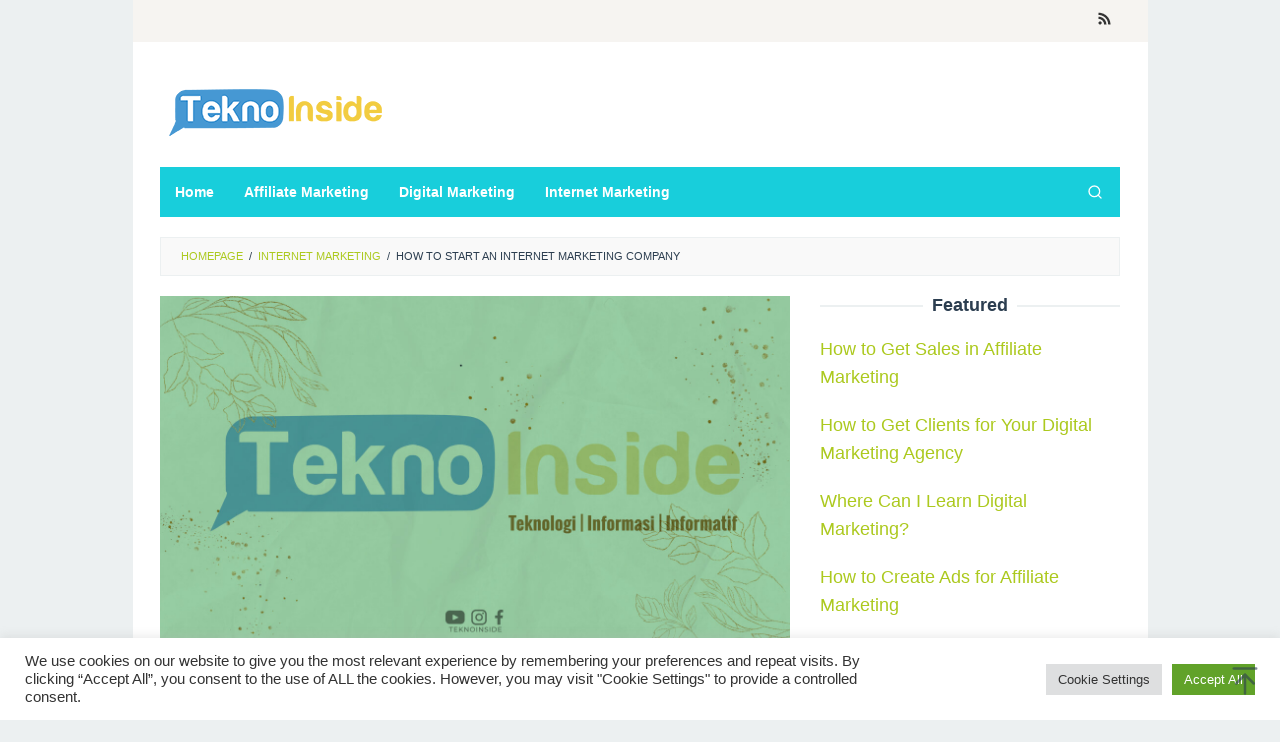

--- FILE ---
content_type: text/html; charset=UTF-8
request_url: https://en.teknoinside.com/how-to-start-an-internet-marketing-company/
body_size: 18483
content:
<!DOCTYPE html>
<html lang="en-US" prefix="og: https://ogp.me/ns#">
<head itemscope="itemscope" itemtype="https://schema.org/WebSite">
<meta charset="UTF-8">
<script async src="https://pagead2.googlesyndication.com/pagead/js/adsbygoogle.js?client=ca-pub-8831360824095120"
     crossorigin="anonymous"></script>
<meta name="viewport" content="width=device-width, initial-scale=1">
<link rel="profile" href="https://gmpg.org/xfn/11">


<!-- Search Engine Optimization by Rank Math - https://rankmath.com/ -->
<title>How to Start an Internet Marketing Company - En.teknoinside.com</title>
<meta name="description" content="Starting an internet marketing company can be an exciting venture that allows you to leverage your expertise in digital marketing to help businesses grow and"/>
<meta name="robots" content="index, follow, max-snippet:-1, max-video-preview:-1, max-image-preview:large"/>
<link rel="canonical" href="https://en.teknoinside.com/how-to-start-an-internet-marketing-company/" />
<meta property="og:locale" content="en_US" />
<meta property="og:type" content="article" />
<meta property="og:title" content="How to Start an Internet Marketing Company - En.teknoinside.com" />
<meta property="og:description" content="Starting an internet marketing company can be an exciting venture that allows you to leverage your expertise in digital marketing to help businesses grow and" />
<meta property="og:url" content="https://en.teknoinside.com/how-to-start-an-internet-marketing-company/" />
<meta property="og:site_name" content="En.teknoinside.com" />
<meta property="article:section" content="Internet Marketing" />
<meta property="og:image" content="https://en.teknoinside.com/wp-content/uploads/2023/06/Tekno-Inside.jpg" />
<meta property="og:image:secure_url" content="https://en.teknoinside.com/wp-content/uploads/2023/06/Tekno-Inside.jpg" />
<meta property="og:image:width" content="1280" />
<meta property="og:image:height" content="720" />
<meta property="og:image:alt" content="How to Start an Internet Marketing Company" />
<meta property="og:image:type" content="image/jpeg" />
<meta property="article:published_time" content="2023-06-06T23:31:00-04:00" />
<meta name="twitter:card" content="summary_large_image" />
<meta name="twitter:title" content="How to Start an Internet Marketing Company - En.teknoinside.com" />
<meta name="twitter:description" content="Starting an internet marketing company can be an exciting venture that allows you to leverage your expertise in digital marketing to help businesses grow and" />
<meta name="twitter:image" content="https://en.teknoinside.com/wp-content/uploads/2023/06/Tekno-Inside.jpg" />
<meta name="twitter:label1" content="Written by" />
<meta name="twitter:data1" content="Int Hoshino" />
<meta name="twitter:label2" content="Time to read" />
<meta name="twitter:data2" content="3 minutes" />
<script type="application/ld+json" class="rank-math-schema">{"@context":"https://schema.org","@graph":[{"@type":["Person","Organization"],"@id":"https://en.teknoinside.com/#person","name":"Admin Rei"},{"@type":"WebSite","@id":"https://en.teknoinside.com/#website","url":"https://en.teknoinside.com","name":"Admin Rei","publisher":{"@id":"https://en.teknoinside.com/#person"},"inLanguage":"en-US"},{"@type":"ImageObject","@id":"https://en.teknoinside.com/wp-content/uploads/2023/06/Tekno-Inside.jpg","url":"https://en.teknoinside.com/wp-content/uploads/2023/06/Tekno-Inside.jpg","width":"1280","height":"720","inLanguage":"en-US"},{"@type":"BreadcrumbList","@id":"https://en.teknoinside.com/how-to-start-an-internet-marketing-company/#breadcrumb","itemListElement":[{"@type":"ListItem","position":"1","item":{"@id":"https://en.teknoinside.com","name":"Home"}},{"@type":"ListItem","position":"2","item":{"@id":"https://en.teknoinside.com/how-to-start-an-internet-marketing-company/","name":"How to Start an Internet Marketing Company"}}]},{"@type":"WebPage","@id":"https://en.teknoinside.com/how-to-start-an-internet-marketing-company/#webpage","url":"https://en.teknoinside.com/how-to-start-an-internet-marketing-company/","name":"How to Start an Internet Marketing Company - En.teknoinside.com","datePublished":"2023-06-06T23:31:00-04:00","dateModified":"2023-06-06T23:31:00-04:00","isPartOf":{"@id":"https://en.teknoinside.com/#website"},"primaryImageOfPage":{"@id":"https://en.teknoinside.com/wp-content/uploads/2023/06/Tekno-Inside.jpg"},"inLanguage":"en-US","breadcrumb":{"@id":"https://en.teknoinside.com/how-to-start-an-internet-marketing-company/#breadcrumb"}},{"@type":"Person","@id":"https://en.teknoinside.com/author/int-hoshino/","name":"Int Hoshino","url":"https://en.teknoinside.com/author/int-hoshino/","image":{"@type":"ImageObject","@id":"https://secure.gravatar.com/avatar/9147a57649209b6e6e38ca5aa4caef30?s=96&amp;d=mm&amp;r=g","url":"https://secure.gravatar.com/avatar/9147a57649209b6e6e38ca5aa4caef30?s=96&amp;d=mm&amp;r=g","caption":"Int Hoshino","inLanguage":"en-US"}},{"@type":"BlogPosting","headline":"How to Start an Internet Marketing Company - En.teknoinside.com","datePublished":"2023-06-06T23:31:00-04:00","dateModified":"2023-06-06T23:31:00-04:00","author":{"@id":"https://en.teknoinside.com/author/int-hoshino/","name":"Int Hoshino"},"publisher":{"@id":"https://en.teknoinside.com/#person"},"description":"Starting an internet marketing company can be an exciting venture that allows you to leverage your expertise in digital marketing to help businesses grow and","name":"How to Start an Internet Marketing Company - En.teknoinside.com","@id":"https://en.teknoinside.com/how-to-start-an-internet-marketing-company/#richSnippet","isPartOf":{"@id":"https://en.teknoinside.com/how-to-start-an-internet-marketing-company/#webpage"},"image":{"@id":"https://en.teknoinside.com/wp-content/uploads/2023/06/Tekno-Inside.jpg"},"inLanguage":"en-US","mainEntityOfPage":{"@id":"https://en.teknoinside.com/how-to-start-an-internet-marketing-company/#webpage"}}]}</script>
<!-- /Rank Math WordPress SEO plugin -->


<link rel="alternate" type="application/rss+xml" title="En.teknoinside.com &raquo; Feed" href="https://en.teknoinside.com/feed/" />
<style type="text/css">
img.wp-smiley,
img.emoji {
	display: inline !important;
	border: none !important;
	box-shadow: none !important;
	height: 1em !important;
	width: 1em !important;
	margin: 0 0.07em !important;
	vertical-align: -0.1em !important;
	background: none !important;
	padding: 0 !important;
}
</style>
	<link rel='stylesheet' id='wp-block-library-css' href='https://en.teknoinside.com/wp-includes/css/dist/block-library/style.min.css?ver=6.2.8' type='text/css' media='all' />
<style id='rank-math-toc-block-style-inline-css' type='text/css'>
.wp-block-rank-math-toc-block nav ol{counter-reset:item}.wp-block-rank-math-toc-block nav ol li{display:block}.wp-block-rank-math-toc-block nav ol li:before{content:counters(item, ".") ". ";counter-increment:item}

</style>
<link rel='stylesheet' id='classic-theme-styles-css' href='https://en.teknoinside.com/wp-includes/css/classic-themes.min.css?ver=6.2.8' type='text/css' media='all' />
<style id='global-styles-inline-css' type='text/css'>
body{--wp--preset--color--black: #000000;--wp--preset--color--cyan-bluish-gray: #abb8c3;--wp--preset--color--white: #ffffff;--wp--preset--color--pale-pink: #f78da7;--wp--preset--color--vivid-red: #cf2e2e;--wp--preset--color--luminous-vivid-orange: #ff6900;--wp--preset--color--luminous-vivid-amber: #fcb900;--wp--preset--color--light-green-cyan: #7bdcb5;--wp--preset--color--vivid-green-cyan: #00d084;--wp--preset--color--pale-cyan-blue: #8ed1fc;--wp--preset--color--vivid-cyan-blue: #0693e3;--wp--preset--color--vivid-purple: #9b51e0;--wp--preset--gradient--vivid-cyan-blue-to-vivid-purple: linear-gradient(135deg,rgba(6,147,227,1) 0%,rgb(155,81,224) 100%);--wp--preset--gradient--light-green-cyan-to-vivid-green-cyan: linear-gradient(135deg,rgb(122,220,180) 0%,rgb(0,208,130) 100%);--wp--preset--gradient--luminous-vivid-amber-to-luminous-vivid-orange: linear-gradient(135deg,rgba(252,185,0,1) 0%,rgba(255,105,0,1) 100%);--wp--preset--gradient--luminous-vivid-orange-to-vivid-red: linear-gradient(135deg,rgba(255,105,0,1) 0%,rgb(207,46,46) 100%);--wp--preset--gradient--very-light-gray-to-cyan-bluish-gray: linear-gradient(135deg,rgb(238,238,238) 0%,rgb(169,184,195) 100%);--wp--preset--gradient--cool-to-warm-spectrum: linear-gradient(135deg,rgb(74,234,220) 0%,rgb(151,120,209) 20%,rgb(207,42,186) 40%,rgb(238,44,130) 60%,rgb(251,105,98) 80%,rgb(254,248,76) 100%);--wp--preset--gradient--blush-light-purple: linear-gradient(135deg,rgb(255,206,236) 0%,rgb(152,150,240) 100%);--wp--preset--gradient--blush-bordeaux: linear-gradient(135deg,rgb(254,205,165) 0%,rgb(254,45,45) 50%,rgb(107,0,62) 100%);--wp--preset--gradient--luminous-dusk: linear-gradient(135deg,rgb(255,203,112) 0%,rgb(199,81,192) 50%,rgb(65,88,208) 100%);--wp--preset--gradient--pale-ocean: linear-gradient(135deg,rgb(255,245,203) 0%,rgb(182,227,212) 50%,rgb(51,167,181) 100%);--wp--preset--gradient--electric-grass: linear-gradient(135deg,rgb(202,248,128) 0%,rgb(113,206,126) 100%);--wp--preset--gradient--midnight: linear-gradient(135deg,rgb(2,3,129) 0%,rgb(40,116,252) 100%);--wp--preset--duotone--dark-grayscale: url('#wp-duotone-dark-grayscale');--wp--preset--duotone--grayscale: url('#wp-duotone-grayscale');--wp--preset--duotone--purple-yellow: url('#wp-duotone-purple-yellow');--wp--preset--duotone--blue-red: url('#wp-duotone-blue-red');--wp--preset--duotone--midnight: url('#wp-duotone-midnight');--wp--preset--duotone--magenta-yellow: url('#wp-duotone-magenta-yellow');--wp--preset--duotone--purple-green: url('#wp-duotone-purple-green');--wp--preset--duotone--blue-orange: url('#wp-duotone-blue-orange');--wp--preset--font-size--small: 13px;--wp--preset--font-size--medium: 20px;--wp--preset--font-size--large: 36px;--wp--preset--font-size--x-large: 42px;--wp--preset--spacing--20: 0.44rem;--wp--preset--spacing--30: 0.67rem;--wp--preset--spacing--40: 1rem;--wp--preset--spacing--50: 1.5rem;--wp--preset--spacing--60: 2.25rem;--wp--preset--spacing--70: 3.38rem;--wp--preset--spacing--80: 5.06rem;--wp--preset--shadow--natural: 6px 6px 9px rgba(0, 0, 0, 0.2);--wp--preset--shadow--deep: 12px 12px 50px rgba(0, 0, 0, 0.4);--wp--preset--shadow--sharp: 6px 6px 0px rgba(0, 0, 0, 0.2);--wp--preset--shadow--outlined: 6px 6px 0px -3px rgba(255, 255, 255, 1), 6px 6px rgba(0, 0, 0, 1);--wp--preset--shadow--crisp: 6px 6px 0px rgba(0, 0, 0, 1);}:where(.is-layout-flex){gap: 0.5em;}body .is-layout-flow > .alignleft{float: left;margin-inline-start: 0;margin-inline-end: 2em;}body .is-layout-flow > .alignright{float: right;margin-inline-start: 2em;margin-inline-end: 0;}body .is-layout-flow > .aligncenter{margin-left: auto !important;margin-right: auto !important;}body .is-layout-constrained > .alignleft{float: left;margin-inline-start: 0;margin-inline-end: 2em;}body .is-layout-constrained > .alignright{float: right;margin-inline-start: 2em;margin-inline-end: 0;}body .is-layout-constrained > .aligncenter{margin-left: auto !important;margin-right: auto !important;}body .is-layout-constrained > :where(:not(.alignleft):not(.alignright):not(.alignfull)){max-width: var(--wp--style--global--content-size);margin-left: auto !important;margin-right: auto !important;}body .is-layout-constrained > .alignwide{max-width: var(--wp--style--global--wide-size);}body .is-layout-flex{display: flex;}body .is-layout-flex{flex-wrap: wrap;align-items: center;}body .is-layout-flex > *{margin: 0;}:where(.wp-block-columns.is-layout-flex){gap: 2em;}.has-black-color{color: var(--wp--preset--color--black) !important;}.has-cyan-bluish-gray-color{color: var(--wp--preset--color--cyan-bluish-gray) !important;}.has-white-color{color: var(--wp--preset--color--white) !important;}.has-pale-pink-color{color: var(--wp--preset--color--pale-pink) !important;}.has-vivid-red-color{color: var(--wp--preset--color--vivid-red) !important;}.has-luminous-vivid-orange-color{color: var(--wp--preset--color--luminous-vivid-orange) !important;}.has-luminous-vivid-amber-color{color: var(--wp--preset--color--luminous-vivid-amber) !important;}.has-light-green-cyan-color{color: var(--wp--preset--color--light-green-cyan) !important;}.has-vivid-green-cyan-color{color: var(--wp--preset--color--vivid-green-cyan) !important;}.has-pale-cyan-blue-color{color: var(--wp--preset--color--pale-cyan-blue) !important;}.has-vivid-cyan-blue-color{color: var(--wp--preset--color--vivid-cyan-blue) !important;}.has-vivid-purple-color{color: var(--wp--preset--color--vivid-purple) !important;}.has-black-background-color{background-color: var(--wp--preset--color--black) !important;}.has-cyan-bluish-gray-background-color{background-color: var(--wp--preset--color--cyan-bluish-gray) !important;}.has-white-background-color{background-color: var(--wp--preset--color--white) !important;}.has-pale-pink-background-color{background-color: var(--wp--preset--color--pale-pink) !important;}.has-vivid-red-background-color{background-color: var(--wp--preset--color--vivid-red) !important;}.has-luminous-vivid-orange-background-color{background-color: var(--wp--preset--color--luminous-vivid-orange) !important;}.has-luminous-vivid-amber-background-color{background-color: var(--wp--preset--color--luminous-vivid-amber) !important;}.has-light-green-cyan-background-color{background-color: var(--wp--preset--color--light-green-cyan) !important;}.has-vivid-green-cyan-background-color{background-color: var(--wp--preset--color--vivid-green-cyan) !important;}.has-pale-cyan-blue-background-color{background-color: var(--wp--preset--color--pale-cyan-blue) !important;}.has-vivid-cyan-blue-background-color{background-color: var(--wp--preset--color--vivid-cyan-blue) !important;}.has-vivid-purple-background-color{background-color: var(--wp--preset--color--vivid-purple) !important;}.has-black-border-color{border-color: var(--wp--preset--color--black) !important;}.has-cyan-bluish-gray-border-color{border-color: var(--wp--preset--color--cyan-bluish-gray) !important;}.has-white-border-color{border-color: var(--wp--preset--color--white) !important;}.has-pale-pink-border-color{border-color: var(--wp--preset--color--pale-pink) !important;}.has-vivid-red-border-color{border-color: var(--wp--preset--color--vivid-red) !important;}.has-luminous-vivid-orange-border-color{border-color: var(--wp--preset--color--luminous-vivid-orange) !important;}.has-luminous-vivid-amber-border-color{border-color: var(--wp--preset--color--luminous-vivid-amber) !important;}.has-light-green-cyan-border-color{border-color: var(--wp--preset--color--light-green-cyan) !important;}.has-vivid-green-cyan-border-color{border-color: var(--wp--preset--color--vivid-green-cyan) !important;}.has-pale-cyan-blue-border-color{border-color: var(--wp--preset--color--pale-cyan-blue) !important;}.has-vivid-cyan-blue-border-color{border-color: var(--wp--preset--color--vivid-cyan-blue) !important;}.has-vivid-purple-border-color{border-color: var(--wp--preset--color--vivid-purple) !important;}.has-vivid-cyan-blue-to-vivid-purple-gradient-background{background: var(--wp--preset--gradient--vivid-cyan-blue-to-vivid-purple) !important;}.has-light-green-cyan-to-vivid-green-cyan-gradient-background{background: var(--wp--preset--gradient--light-green-cyan-to-vivid-green-cyan) !important;}.has-luminous-vivid-amber-to-luminous-vivid-orange-gradient-background{background: var(--wp--preset--gradient--luminous-vivid-amber-to-luminous-vivid-orange) !important;}.has-luminous-vivid-orange-to-vivid-red-gradient-background{background: var(--wp--preset--gradient--luminous-vivid-orange-to-vivid-red) !important;}.has-very-light-gray-to-cyan-bluish-gray-gradient-background{background: var(--wp--preset--gradient--very-light-gray-to-cyan-bluish-gray) !important;}.has-cool-to-warm-spectrum-gradient-background{background: var(--wp--preset--gradient--cool-to-warm-spectrum) !important;}.has-blush-light-purple-gradient-background{background: var(--wp--preset--gradient--blush-light-purple) !important;}.has-blush-bordeaux-gradient-background{background: var(--wp--preset--gradient--blush-bordeaux) !important;}.has-luminous-dusk-gradient-background{background: var(--wp--preset--gradient--luminous-dusk) !important;}.has-pale-ocean-gradient-background{background: var(--wp--preset--gradient--pale-ocean) !important;}.has-electric-grass-gradient-background{background: var(--wp--preset--gradient--electric-grass) !important;}.has-midnight-gradient-background{background: var(--wp--preset--gradient--midnight) !important;}.has-small-font-size{font-size: var(--wp--preset--font-size--small) !important;}.has-medium-font-size{font-size: var(--wp--preset--font-size--medium) !important;}.has-large-font-size{font-size: var(--wp--preset--font-size--large) !important;}.has-x-large-font-size{font-size: var(--wp--preset--font-size--x-large) !important;}
.wp-block-navigation a:where(:not(.wp-element-button)){color: inherit;}
:where(.wp-block-columns.is-layout-flex){gap: 2em;}
.wp-block-pullquote{font-size: 1.5em;line-height: 1.6;}
</style>
<link rel='stylesheet' id='cookie-law-info-css' href='https://en.teknoinside.com/wp-content/plugins/cookie-law-info/legacy/public/css/cookie-law-info-public.css?ver=3.3.9.1' type='text/css' media='all' />
<link rel='stylesheet' id='cookie-law-info-gdpr-css' href='https://en.teknoinside.com/wp-content/plugins/cookie-law-info/legacy/public/css/cookie-law-info-gdpr.css?ver=3.3.9.1' type='text/css' media='all' />
<link rel='stylesheet' id='idblog-core-css' href='https://en.teknoinside.com/wp-content/plugins/idblog-core/css/idblog-core.css?ver=1.0.0' type='text/css' media='all' />
<style id='idblog-core-inline-css' type='text/css'>
.gmr-ab-authorname span.uname a{color:#222222 !important;}.gmr-ab-desc {color:#aaaaaa !important;}.gmr-ab-web a{color:#dddddd !important;}
</style>
<link rel='stylesheet' id='superfast-style-css' href='https://en.teknoinside.com/wp-content/themes/superfast/style.css?ver=6.2.8' type='text/css' media='all' />
<style id='superfast-style-inline-css' type='text/css'>
body{color:#2c3e50;font-family:"Helvetica Neue",sans-serif;font-weight:500;font-size:18px;}kbd,a.button:hover,button:hover,.button:hover,button.button:hover,input[type="button"]:hover,input[type="reset"]:hover,input[type="submit"]:hover,a.button:focus,button:focus,.button:focus,button.button:focus,input[type="button"]:focus,input[type="reset"]:focus,input[type="submit"]:focus,a.button:active,button:active,.button:active,button.button:active,input[type="button"]:active,input[type="reset"]:active,input[type="submit"]:active,.tagcloud a:hover,.tagcloud a:focus,.tagcloud a:active{background-color:#acc91e;}a,a:hover,a:focus,a:active{color:#acc91e;}ul.page-numbers li span.page-numbers,ul.page-numbers li a:hover,.page-links a .page-link-number:hover,a.button,button,.button,button.button,input[type="button"],input[type="reset"],input[type="submit"],.tagcloud a,.sticky .gmr-box-content,.gmr-theme div.sharedaddy h3.sd-title:before,.gmr-theme div.idblog-related-post h3.related-title:before,.idblog-social-share h3:before,.bypostauthor > .comment-body{border-color:#acc91e;}.site-header{background-size:auto;background-repeat:repeat;background-position:center top;background-attachment:scroll;background-color:#ffffff;}.site-title a{color:#18cedb;}.site-description{color:#999999;}.gmr-logo{margin-top:15px;}.gmr-menuwrap{background-color:#18cedb;}#gmr-responsive-menu,.gmr-mainmenu #primary-menu > li > a,.gmr-mainmenu #primary-menu > li > button{color:#ffffff;}.gmr-mainmenu #primary-menu > li.menu-border > a span,.gmr-mainmenu #primary-menu > li.page_item_has_children > a:after,.gmr-mainmenu #primary-menu > li.menu-item-has-children > a:after,.gmr-mainmenu #primary-menu .sub-menu > li.page_item_has_children > a:after,.gmr-mainmenu #primary-menu .sub-menu > li.menu-item-has-children > a:after,.gmr-mainmenu #primary-menu .children > li.page_item_has_children > a:after,.gmr-mainmenu #primary-menu .children > li.menu-item-has-children > a:after{border-color:#ffffff;}#gmr-responsive-menu:hover,.gmr-mainmenu #primary-menu > li:hover > a,.gmr-mainmenu #primary-menu > li.current-menu-item > a,.gmr-mainmenu #primary-menu > li.current-menu-ancestor > a,.gmr-mainmenu #primary-menu > li.current_page_item > a,.gmr-mainmenu #primary-menu > li.current_page_ancestor > a,.gmr-mainmenu #primary-menu > li > button:hover{color:#000000;}.gmr-mainmenu #primary-menu > li.menu-border:hover > a span,.gmr-mainmenu #primary-menu > li.menu-border.current-menu-item > a span,.gmr-mainmenu #primary-menu > li.menu-border.current-menu-ancestor > a span,.gmr-mainmenu #primary-menu > li.menu-border.current_page_item > a span,.gmr-mainmenu #primary-menu > li.menu-border.current_page_ancestor > a span,.gmr-mainmenu #primary-menu > li.page_item_has_children:hover > a:after,.gmr-mainmenu #primary-menu > li.menu-item-has-children:hover > a:after{border-color:#000000;}.gmr-mainmenu #primary-menu > li:hover > a,.gmr-mainmenu #primary-menu > li.current-menu-item > a,.gmr-mainmenu #primary-menu > li.current-menu-ancestor > a,.gmr-mainmenu #primary-menu > li.current_page_item > a,.gmr-mainmenu #primary-menu > li.current_page_ancestor > a{background-color:#e0d91f;}.gmr-secondmenuwrap{background-color:#f6f4f1;}#gmr-secondaryresponsive-menu,.gmr-secondmenu #primary-menu > li > a,.gmr-social-icon ul > li > a{color:#333333;}.gmr-secondmenu #primary-menu > li.menu-border > a span,.gmr-secondmenu #primary-menu > li.page_item_has_children > a:after,.gmr-secondmenu #primary-menu > li.menu-item-has-children > a:after,.gmr-secondmenu #primary-menu .sub-menu > li.page_item_has_children > a:after,.gmr-secondmenu #primary-menu .sub-menu > li.menu-item-has-children > a:after,.gmr-secondmenu #primary-menu .children > li.page_item_has_children > a:after,.gmr-secondmenu #primary-menu .children > li.menu-item-has-children > a:after{border-color:#333333;}#gmr-secondaryresponsive-menu:hover,.gmr-secondmenu #primary-menu > li:hover > a,.gmr-secondmenu #primary-menu .current-menu-item > a,.gmr-secondmenu #primary-menu .current-menu-ancestor > a,.gmr-secondmenu #primary-menu .current_page_item > a,.gmr-secondmenu #primary-menu .current_page_ancestor > a,.gmr-social-icon ul > li > a:hover{color:#e0d91f;}.gmr-secondmenu #primary-menu > li.menu-border:hover > a span,.gmr-secondmenu #primary-menu > li.menu-border.current-menu-item > a span,.gmr-secondmenu #primary-menu > li.menu-border.current-menu-ancestor > a span,.gmr-secondmenu #primary-menu > li.menu-border.current_page_item > a span,.gmr-secondmenu #primary-menu > li.menu-border.current_page_ancestor > a span,.gmr-secondmenu #primary-menu > li.page_item_has_children:hover > a:after,.gmr-secondmenu #primary-menu > li.menu-item-has-children:hover > a:after{border-color:#e0d91f;}.gmr-content,.top-header{background-color:#fff;}h1,h2,h3,h4,h5,h6,.h1,.h2,.h3,.h4,.h5,.h6,.site-title,#gmr-responsive-menu,#primary-menu > li > a{font-family:"Helvetica Neue",sans-serif;}h1{font-size:30px;}h2{font-size:26px;}h3{font-size:24px;}h4{font-size:22px;}h5{font-size:20px;}h6{font-size:18px;}.widget-footer{background-color:#3d566e;color:#ecf0f1;}.widget-footer a{color:#acc91e;}.widget-footer a:hover{color:#acc91e;}.site-footer{background-color:#2c3e50;color:#acc91e;}.site-footer a{color:#ecf0f1;}.site-footer a:hover{color:#bdc3c7;}
</style>
<link rel='stylesheet' id='arpw-style-css' href='https://en.teknoinside.com/wp-content/plugins/advanced-random-posts-widget/assets/css/arpw-frontend.css?ver=6.2.8' type='text/css' media='all' />
<script type='text/javascript' src='https://en.teknoinside.com/wp-includes/js/jquery/jquery.min.js?ver=3.6.4' id='jquery-core-js'></script>
<script type='text/javascript' src='https://en.teknoinside.com/wp-includes/js/jquery/jquery-migrate.min.js?ver=3.4.0' id='jquery-migrate-js'></script>
<script type='text/javascript' id='cookie-law-info-js-extra'>
/* <![CDATA[ */
var Cli_Data = {"nn_cookie_ids":[],"cookielist":[],"non_necessary_cookies":[],"ccpaEnabled":"","ccpaRegionBased":"","ccpaBarEnabled":"","strictlyEnabled":["necessary","obligatoire"],"ccpaType":"gdpr","js_blocking":"1","custom_integration":"","triggerDomRefresh":"","secure_cookies":""};
var cli_cookiebar_settings = {"animate_speed_hide":"500","animate_speed_show":"500","background":"#FFF","border":"#b1a6a6c2","border_on":"","button_1_button_colour":"#61a229","button_1_button_hover":"#4e8221","button_1_link_colour":"#fff","button_1_as_button":"1","button_1_new_win":"","button_2_button_colour":"#333","button_2_button_hover":"#292929","button_2_link_colour":"#444","button_2_as_button":"","button_2_hidebar":"","button_3_button_colour":"#dedfe0","button_3_button_hover":"#b2b2b3","button_3_link_colour":"#333333","button_3_as_button":"1","button_3_new_win":"","button_4_button_colour":"#dedfe0","button_4_button_hover":"#b2b2b3","button_4_link_colour":"#333333","button_4_as_button":"1","button_7_button_colour":"#61a229","button_7_button_hover":"#4e8221","button_7_link_colour":"#fff","button_7_as_button":"1","button_7_new_win":"","font_family":"inherit","header_fix":"","notify_animate_hide":"1","notify_animate_show":"","notify_div_id":"#cookie-law-info-bar","notify_position_horizontal":"right","notify_position_vertical":"bottom","scroll_close":"","scroll_close_reload":"","accept_close_reload":"","reject_close_reload":"","showagain_tab":"","showagain_background":"#fff","showagain_border":"#000","showagain_div_id":"#cookie-law-info-again","showagain_x_position":"100px","text":"#333333","show_once_yn":"","show_once":"10000","logging_on":"","as_popup":"","popup_overlay":"1","bar_heading_text":"","cookie_bar_as":"banner","popup_showagain_position":"bottom-right","widget_position":"left"};
var log_object = {"ajax_url":"https:\/\/en.teknoinside.com\/wp-admin\/admin-ajax.php"};
/* ]]> */
</script>
<script type='text/javascript' src='https://en.teknoinside.com/wp-content/plugins/cookie-law-info/legacy/public/js/cookie-law-info-public.js?ver=3.3.9.1' id='cookie-law-info-js'></script>
<link rel="https://api.w.org/" href="https://en.teknoinside.com/wp-json/" /><link rel="alternate" type="application/json" href="https://en.teknoinside.com/wp-json/wp/v2/posts/636" /><link rel="EditURI" type="application/rsd+xml" title="RSD" href="https://en.teknoinside.com/xmlrpc.php?rsd" />
<link rel="wlwmanifest" type="application/wlwmanifest+xml" href="https://en.teknoinside.com/wp-includes/wlwmanifest.xml" />
<meta name="generator" content="WordPress 6.2.8" />
<link rel='shortlink' href='https://en.teknoinside.com/?p=636' />
<link rel="alternate" type="application/json+oembed" href="https://en.teknoinside.com/wp-json/oembed/1.0/embed?url=https%3A%2F%2Fen.teknoinside.com%2Fhow-to-start-an-internet-marketing-company%2F" />
<link rel="alternate" type="text/xml+oembed" href="https://en.teknoinside.com/wp-json/oembed/1.0/embed?url=https%3A%2F%2Fen.teknoinside.com%2Fhow-to-start-an-internet-marketing-company%2F&#038;format=xml" />
<link rel="icon" href="https://en.teknoinside.com/wp-content/uploads/2023/06/cropped-Logo-tekno-inside-512x512-01-50x50.png" sizes="32x32" />
<link rel="icon" href="https://en.teknoinside.com/wp-content/uploads/2023/06/cropped-Logo-tekno-inside-512x512-01.png" sizes="192x192" />
<link rel="apple-touch-icon" href="https://en.teknoinside.com/wp-content/uploads/2023/06/cropped-Logo-tekno-inside-512x512-01.png" />
<meta name="msapplication-TileImage" content="https://en.teknoinside.com/wp-content/uploads/2023/06/cropped-Logo-tekno-inside-512x512-01.png" />
</head>

<body data-rsssl=1 class="post-template-default single single-post postid-636 single-format-standard gmr-theme idtheme kentooz gmr-sticky gmr-box-layout group-blog" itemscope="itemscope" itemtype="https://schema.org/WebPage">
<svg xmlns="http://www.w3.org/2000/svg" viewBox="0 0 0 0" width="0" height="0" focusable="false" role="none" style="visibility: hidden; position: absolute; left: -9999px; overflow: hidden;" ><defs><filter id="wp-duotone-dark-grayscale"><feColorMatrix color-interpolation-filters="sRGB" type="matrix" values=" .299 .587 .114 0 0 .299 .587 .114 0 0 .299 .587 .114 0 0 .299 .587 .114 0 0 " /><feComponentTransfer color-interpolation-filters="sRGB" ><feFuncR type="table" tableValues="0 0.49803921568627" /><feFuncG type="table" tableValues="0 0.49803921568627" /><feFuncB type="table" tableValues="0 0.49803921568627" /><feFuncA type="table" tableValues="1 1" /></feComponentTransfer><feComposite in2="SourceGraphic" operator="in" /></filter></defs></svg><svg xmlns="http://www.w3.org/2000/svg" viewBox="0 0 0 0" width="0" height="0" focusable="false" role="none" style="visibility: hidden; position: absolute; left: -9999px; overflow: hidden;" ><defs><filter id="wp-duotone-grayscale"><feColorMatrix color-interpolation-filters="sRGB" type="matrix" values=" .299 .587 .114 0 0 .299 .587 .114 0 0 .299 .587 .114 0 0 .299 .587 .114 0 0 " /><feComponentTransfer color-interpolation-filters="sRGB" ><feFuncR type="table" tableValues="0 1" /><feFuncG type="table" tableValues="0 1" /><feFuncB type="table" tableValues="0 1" /><feFuncA type="table" tableValues="1 1" /></feComponentTransfer><feComposite in2="SourceGraphic" operator="in" /></filter></defs></svg><svg xmlns="http://www.w3.org/2000/svg" viewBox="0 0 0 0" width="0" height="0" focusable="false" role="none" style="visibility: hidden; position: absolute; left: -9999px; overflow: hidden;" ><defs><filter id="wp-duotone-purple-yellow"><feColorMatrix color-interpolation-filters="sRGB" type="matrix" values=" .299 .587 .114 0 0 .299 .587 .114 0 0 .299 .587 .114 0 0 .299 .587 .114 0 0 " /><feComponentTransfer color-interpolation-filters="sRGB" ><feFuncR type="table" tableValues="0.54901960784314 0.98823529411765" /><feFuncG type="table" tableValues="0 1" /><feFuncB type="table" tableValues="0.71764705882353 0.25490196078431" /><feFuncA type="table" tableValues="1 1" /></feComponentTransfer><feComposite in2="SourceGraphic" operator="in" /></filter></defs></svg><svg xmlns="http://www.w3.org/2000/svg" viewBox="0 0 0 0" width="0" height="0" focusable="false" role="none" style="visibility: hidden; position: absolute; left: -9999px; overflow: hidden;" ><defs><filter id="wp-duotone-blue-red"><feColorMatrix color-interpolation-filters="sRGB" type="matrix" values=" .299 .587 .114 0 0 .299 .587 .114 0 0 .299 .587 .114 0 0 .299 .587 .114 0 0 " /><feComponentTransfer color-interpolation-filters="sRGB" ><feFuncR type="table" tableValues="0 1" /><feFuncG type="table" tableValues="0 0.27843137254902" /><feFuncB type="table" tableValues="0.5921568627451 0.27843137254902" /><feFuncA type="table" tableValues="1 1" /></feComponentTransfer><feComposite in2="SourceGraphic" operator="in" /></filter></defs></svg><svg xmlns="http://www.w3.org/2000/svg" viewBox="0 0 0 0" width="0" height="0" focusable="false" role="none" style="visibility: hidden; position: absolute; left: -9999px; overflow: hidden;" ><defs><filter id="wp-duotone-midnight"><feColorMatrix color-interpolation-filters="sRGB" type="matrix" values=" .299 .587 .114 0 0 .299 .587 .114 0 0 .299 .587 .114 0 0 .299 .587 .114 0 0 " /><feComponentTransfer color-interpolation-filters="sRGB" ><feFuncR type="table" tableValues="0 0" /><feFuncG type="table" tableValues="0 0.64705882352941" /><feFuncB type="table" tableValues="0 1" /><feFuncA type="table" tableValues="1 1" /></feComponentTransfer><feComposite in2="SourceGraphic" operator="in" /></filter></defs></svg><svg xmlns="http://www.w3.org/2000/svg" viewBox="0 0 0 0" width="0" height="0" focusable="false" role="none" style="visibility: hidden; position: absolute; left: -9999px; overflow: hidden;" ><defs><filter id="wp-duotone-magenta-yellow"><feColorMatrix color-interpolation-filters="sRGB" type="matrix" values=" .299 .587 .114 0 0 .299 .587 .114 0 0 .299 .587 .114 0 0 .299 .587 .114 0 0 " /><feComponentTransfer color-interpolation-filters="sRGB" ><feFuncR type="table" tableValues="0.78039215686275 1" /><feFuncG type="table" tableValues="0 0.94901960784314" /><feFuncB type="table" tableValues="0.35294117647059 0.47058823529412" /><feFuncA type="table" tableValues="1 1" /></feComponentTransfer><feComposite in2="SourceGraphic" operator="in" /></filter></defs></svg><svg xmlns="http://www.w3.org/2000/svg" viewBox="0 0 0 0" width="0" height="0" focusable="false" role="none" style="visibility: hidden; position: absolute; left: -9999px; overflow: hidden;" ><defs><filter id="wp-duotone-purple-green"><feColorMatrix color-interpolation-filters="sRGB" type="matrix" values=" .299 .587 .114 0 0 .299 .587 .114 0 0 .299 .587 .114 0 0 .299 .587 .114 0 0 " /><feComponentTransfer color-interpolation-filters="sRGB" ><feFuncR type="table" tableValues="0.65098039215686 0.40392156862745" /><feFuncG type="table" tableValues="0 1" /><feFuncB type="table" tableValues="0.44705882352941 0.4" /><feFuncA type="table" tableValues="1 1" /></feComponentTransfer><feComposite in2="SourceGraphic" operator="in" /></filter></defs></svg><svg xmlns="http://www.w3.org/2000/svg" viewBox="0 0 0 0" width="0" height="0" focusable="false" role="none" style="visibility: hidden; position: absolute; left: -9999px; overflow: hidden;" ><defs><filter id="wp-duotone-blue-orange"><feColorMatrix color-interpolation-filters="sRGB" type="matrix" values=" .299 .587 .114 0 0 .299 .587 .114 0 0 .299 .587 .114 0 0 .299 .587 .114 0 0 " /><feComponentTransfer color-interpolation-filters="sRGB" ><feFuncR type="table" tableValues="0.098039215686275 1" /><feFuncG type="table" tableValues="0 0.66274509803922" /><feFuncB type="table" tableValues="0.84705882352941 0.41960784313725" /><feFuncA type="table" tableValues="1 1" /></feComponentTransfer><feComposite in2="SourceGraphic" operator="in" /></filter></defs></svg><div class="site inner-wrap" id="site-container">

	<a class="skip-link screen-reader-text" href="#main">Skip to content</a>

	
		
		<header id="masthead" class="site-header" role="banner" itemscope="itemscope" itemtype="https://schema.org/WPHeader">
							<div class="gmr-secondmenuwrap clearfix">
					<div class="container">
												<nav id="site-navigation" class="gmr-social-icon" role="navigation" itemscope="itemscope" itemtype="https://schema.org/SiteNavigationElement">
							<ul class="pull-right">
								<li><a href="https://en.teknoinside.com/feed/" title="RSS" class="rss" target="_blank" rel="nofollow"><svg xmlns="http://www.w3.org/2000/svg" xmlns:xlink="http://www.w3.org/1999/xlink" aria-hidden="true" role="img" width="1em" height="1em" preserveAspectRatio="xMidYMid meet" viewBox="0 0 20 20"><path d="M14.92 18H18C18 9.32 10.82 2.25 2 2.25v3.02c7.12 0 12.92 5.71 12.92 12.73zm-5.44 0h3.08C12.56 12.27 7.82 7.6 2 7.6v3.02c2 0 3.87.77 5.29 2.16A7.292 7.292 0 0 1 9.48 18zm-5.35-.02c1.17 0 2.13-.93 2.13-2.09c0-1.15-.96-2.09-2.13-2.09c-1.18 0-2.13.94-2.13 2.09c0 1.16.95 2.09 2.13 2.09z" fill="currentColor"/></svg></a></li>							</ul>
						</nav><!-- #site-navigation -->
					</div>
				</div>
			
						<div class="container">
					<div class="clearfix gmr-headwrapper">
						<div class="gmr-logomobile"><div class="gmr-logo"><a href="https://en.teknoinside.com/" class="custom-logo-link" itemprop="url" title="En.teknoinside.com"><img src="https://en.teknoinside.com/wp-content/uploads/2023/06/logo-Tekno-Inside-230x70-01.png" alt="En.teknoinside.com" title="En.teknoinside.com" itemprop="image" /></a></div></div>					</div>
				</div>
					</header><!-- #masthead -->
		<div class="top-header pos-stickymenu">
						<div class="container">
							<div class="gmr-menuwrap clearfix">
															<div class="close-topnavmenu-wrap"><a id="close-topnavmenu-button" rel="nofollow" href="#"><svg xmlns="http://www.w3.org/2000/svg" xmlns:xlink="http://www.w3.org/1999/xlink" aria-hidden="true" role="img" width="1em" height="1em" preserveAspectRatio="xMidYMid meet" viewBox="0 0 32 32"><path d="M16 2C8.2 2 2 8.2 2 16s6.2 14 14 14s14-6.2 14-14S23.8 2 16 2zm0 26C9.4 28 4 22.6 4 16S9.4 4 16 4s12 5.4 12 12s-5.4 12-12 12z" fill="currentColor"/><path d="M21.4 23L16 17.6L10.6 23L9 21.4l5.4-5.4L9 10.6L10.6 9l5.4 5.4L21.4 9l1.6 1.6l-5.4 5.4l5.4 5.4z" fill="currentColor"/></svg></a></div>
						<a id="gmr-responsive-menu" href="#menus" rel="nofollow">
							<svg xmlns="http://www.w3.org/2000/svg" xmlns:xlink="http://www.w3.org/1999/xlink" aria-hidden="true" role="img" width="1em" height="1em" preserveAspectRatio="xMidYMid meet" viewBox="0 0 24 24"><path d="M3 18h18v-2H3v2zm0-5h18v-2H3v2zm0-7v2h18V6H3z" fill="currentColor"/></svg>MENU						</a>
						<nav id="site-navigation" class="gmr-mainmenu" role="navigation" itemscope="itemscope" itemtype="https://schema.org/SiteNavigationElement">
							<ul id="primary-menu" class="menu"><li id="menu-item-209" class="menu-item menu-item-type-custom menu-item-object-custom menu-item-home menu-item-209"><a href="https://en.teknoinside.com/" itemprop="url"><span itemprop="name">Home</span></a></li>
<li id="menu-item-319" class="menu-item menu-item-type-taxonomy menu-item-object-category menu-item-319"><a href="https://en.teknoinside.com/category/affiliate-marketing/" itemprop="url"><span itemprop="name">Affiliate Marketing</span></a></li>
<li id="menu-item-646" class="menu-item menu-item-type-taxonomy menu-item-object-category menu-item-646"><a href="https://en.teknoinside.com/category/digital-marketing/" itemprop="url"><span itemprop="name">Digital Marketing</span></a></li>
<li id="menu-item-321" class="menu-item menu-item-type-taxonomy menu-item-object-category current-post-ancestor current-menu-parent current-post-parent menu-item-321"><a href="https://en.teknoinside.com/category/internet-marketing/" itemprop="url"><span itemprop="name">Internet Marketing</span></a></li>
<li class="menu-item menu-item-type-search-btn gmr-search pull-right"><button class="search-button topnav-button" id="search-menu-button" title="Search"><svg xmlns="http://www.w3.org/2000/svg" xmlns:xlink="http://www.w3.org/1999/xlink" aria-hidden="true" role="img" width="1em" height="1em" preserveAspectRatio="xMidYMid meet" viewBox="0 0 24 24"><g fill="none" stroke="currentColor" stroke-width="2" stroke-linecap="round" stroke-linejoin="round"><circle cx="11" cy="11" r="8"/><path d="M21 21l-4.35-4.35"/></g></svg></button><div class="search-dropdown search" id="search-dropdown-container"><form method="get" class="gmr-searchform searchform" action="https://en.teknoinside.com/"><input type="text" name="s" id="s" placeholder="Search" /></form></div></li></ul>						</nav><!-- #site-navigation -->
									</div>
			</div>
		</div><!-- .top-header -->
		
			<div id="content" class="gmr-content">
			
						<div class="container">
				<div class="row">
								<div class="col-md-12">
				<div class="breadcrumbs" itemscope itemtype="https://schema.org/BreadcrumbList">
																										<span class="first-cl" itemprop="itemListElement" itemscope itemtype="https://schema.org/ListItem">
									<a itemscope itemtype="https://schema.org/WebPage" itemprop="item" itemid="https://en.teknoinside.com/" href="https://en.teknoinside.com/"><span itemprop="name">Homepage</span></a>
									<span itemprop="position" content="1"></span>
								</span>
														<span class="separator">/</span>
																																<span class="0-cl" itemprop="itemListElement" itemscope itemtype="https://schema.org/ListItem">
									<a itemscope itemtype="https://schema.org/WebPage" itemprop="item" itemid="https://en.teknoinside.com/category/internet-marketing/" href="https://en.teknoinside.com/category/internet-marketing/"><span itemprop="name">Internet Marketing</span></a>
									<span itemprop="position" content="2"></span>
								</span>
														<span class="separator">/</span>
																								<span class="last-cl" itemscope itemtype="https://schema.org/ListItem">
							<span itemprop="name">How to Start an Internet Marketing Company</span>
							<span itemprop="position" content="3"></span>
							</span>
															</div>
			</div>
				
<div id="primary" class="content-area col-md-8">
	<main id="main" class="site-main" role="main">

	
<article id="post-636" class="post-636 post type-post status-publish format-standard has-post-thumbnail hentry category-internet-marketing" itemscope="itemscope" itemtype="https://schema.org/CreativeWork">

	<div class="gmr-box-content gmr-single">
				<figure class="wp-caption alignnone">
				<img width="1280" height="720" src="https://en.teknoinside.com/wp-content/uploads/2023/06/Tekno-Inside.jpg" class="attachment-full size-full wp-post-image" alt="" decoding="async" srcset="https://en.teknoinside.com/wp-content/uploads/2023/06/Tekno-Inside.jpg 1280w, https://en.teknoinside.com/wp-content/uploads/2023/06/Tekno-Inside-768x432.jpg 768w" sizes="(max-width: 1280px) 100vw, 1280px" title="Tekno Inside" />							</figure>
			
		<header class="entry-header">
			<h1 class="entry-title" itemprop="headline">How to Start an Internet Marketing Company</h1>			<span class="byline"> By <span class="entry-author vcard" itemprop="author" itemscope="itemscope" itemtype="https://schema.org/person"><a class="url fn n" href="https://en.teknoinside.com/author/int-hoshino/" title="Permalink to: Int Hoshino" itemprop="url"><span itemprop="name">Int Hoshino</span></a></span></span><span class="posted-on">Posted on <time class="entry-date published updated" itemprop="dateModified" datetime="2023-06-06T23:31:00-04:00">June 6, 2023</time></span>		</header><!-- .entry-header -->

		<div class="entry-content entry-content-single" itemprop="text">
			<div class="lwptoc lwptoc-autoWidth lwptoc-baseItems lwptoc-light lwptoc-notInherit" data-smooth-scroll="1" data-smooth-scroll-offset="24"><div class="lwptoc_i">    <div class="lwptoc_header">
        <b class="lwptoc_title">Contents</b>                    <span class="lwptoc_toggle">
                <a href="#" class="lwptoc_toggle_label" data-label="Show">Hide</a>
            </span>
            </div>
<div class="lwptoc_items lwptoc_items-visible">
    <div class="lwptoc_itemWrap"><div class="lwptoc_item">    <a href="#Introduction">
                <span class="lwptoc_item_label">Introduction</span>
    </a>
    </div><div class="lwptoc_item">    <a href="#1_Define_Your_Niche">
                <span class="lwptoc_item_label">1. Define Your Niche</span>
    </a>
    </div><div class="lwptoc_item">    <a href="#2_Conduct_Market_Research">
                <span class="lwptoc_item_label">2. Conduct Market Research</span>
    </a>
    </div><div class="lwptoc_item">    <a href="#3_Create_a_Business_Plan">
                <span class="lwptoc_item_label">3. Create a Business Plan</span>
    </a>
    </div><div class="lwptoc_item">    <a href="#4_Register_Your_Business">
                <span class="lwptoc_item_label">4. Register Your Business</span>
    </a>
    </div><div class="lwptoc_item">    <a href="#5_Set_Up_a_Professional_Website">
                <span class="lwptoc_item_label">5. Set Up a Professional Website</span>
    </a>
    </div><div class="lwptoc_item">    <a href="#6_Build_Your_Online_Presence">
                <span class="lwptoc_item_label">6. Build Your Online Presence</span>
    </a>
    </div><div class="lwptoc_item">    <a href="#7_Develop_a_Service_Portfolio">
                <span class="lwptoc_item_label">7. Develop a Service Portfolio</span>
    </a>
    </div><div class="lwptoc_item">    <a href="#8_Determine_Pricing_Structure">
                <span class="lwptoc_item_label">8. Determine Pricing Structure</span>
    </a>
    </div><div class="lwptoc_item">    <a href="#9_Develop_a_Marketing_Strategy">
                <span class="lwptoc_item_label">9. Develop a Marketing Strategy</span>
    </a>
    </div><div class="lwptoc_item">    <a href="#10_Network_and_Collaborate">
                <span class="lwptoc_item_label">10. Network and Collaborate</span>
    </a>
    </div><div class="lwptoc_item">    <a href="#11_Stay_Updated_with_Industry_Trends">
                <span class="lwptoc_item_label">11. Stay Updated with Industry Trends</span>
    </a>
    </div><div class="lwptoc_item">    <a href="#12_Acquire_Certifications">
                <span class="lwptoc_item_label">12. Acquire Certifications</span>
    </a>
    </div><div class="lwptoc_item">    <a href="#13_Build_a_Team">
                <span class="lwptoc_item_label">13. Build a Team</span>
    </a>
    </div><div class="lwptoc_item">    <a href="#14_Offer_Exceptional_Customer_Service">
                <span class="lwptoc_item_label">14. Offer Exceptional Customer Service</span>
    </a>
    </div><div class="lwptoc_item">    <a href="#15_Monitor_and_Analyze_Performance">
                <span class="lwptoc_item_label">15. Monitor and Analyze Performance</span>
    </a>
    </div><div class="lwptoc_item">    <a href="#Conclusion">
                <span class="lwptoc_item_label">Conclusion</span>
    </a>
    </div></div></div>
</div></div><h2><span id="Introduction">Introduction</span></h2>
<p>Starting an internet marketing company can be an exciting venture that allows you to leverage your expertise in digital marketing to help businesses grow and succeed online. In today’s increasingly digital world, businesses across industries are realizing the importance of having a strong online presence, making it a lucrative field to explore. In this article, we will guide you through the essential steps to start your own internet marketing company.</p><div class='code-block code-block-1' style='margin: 8px auto; text-align: center; display: block; clear: both;'>
<script async src="https://pagead2.googlesyndication.com/pagead/js/adsbygoogle.js?client=ca-pub-8831360824095120"
     crossorigin="anonymous"></script>
<!-- E1 -->
<ins class="adsbygoogle"
     style="display:block"
     data-ad-client="ca-pub-8831360824095120"
     data-ad-slot="4758904757"
     data-ad-format="auto"
     data-full-width-responsive="true"></ins>
<script>
     (adsbygoogle = window.adsbygoogle || []).push({});
</script></div>

<h2><span id="1_Define_Your_Niche">1. Define Your Niche</span></h2>
<p>Before diving into the <a href="https://en.teknoinside.com/why-an-internet-marketing-degree-is-essential-for-success-in-today-s-digital-world/">world of internet marketing</a>, it’s crucial to define your niche. Identify the specific area in which you excel and have the most experience. This could be <a href="https://en.teknoinside.com/social-media-marketing-for-mortgage-lenders-how-to-boost-your-business/">social media marketing</a>, search engine optimization (SEO), pay-per-click advertising (PPC), content marketing, or any other aspect of digital marketing.</p>
<h2><span id="2_Conduct_Market_Research">2. Conduct Market Research</span></h2>
<p>Once you have defined your niche, conduct thorough <a href="https://en.teknoinside.com/internet-marketing-research-understanding-the-importance-of-gathering-data/">market research</a> to identify potential clients and competitors. Analyze their <a href="https://en.teknoinside.com/internet-marketing-specialist-the-key-to-boosting-your-online-presence/">online presence</a>, marketing strategies, and target audience. This <a href="https://en.teknoinside.com/how-to-do-market-research-for-digital-marketing/">research will help you understand the market</a> demand, pricing, and how you can differentiate yourself from competitors.</p>
<div style="clear:both; margin-top:0em; margin-bottom:1em;"><a href="https://en.teknoinside.com/affiliate-marketing-manager-the-ultimate-guide/" target="_blank" rel="dofollow" class="uef31109f9b196159cf0ef7fd8e591179"><!-- INLINE RELATED POSTS 1/3 //--><style> .uef31109f9b196159cf0ef7fd8e591179 { padding:0px; margin: 0; padding-top:1em!important; padding-bottom:1em!important; width:100%; display: block; font-weight:bold; background-color:#eaeaea; border:0!important; border-left:4px solid #34495E!important; text-decoration:none; } .uef31109f9b196159cf0ef7fd8e591179:active, .uef31109f9b196159cf0ef7fd8e591179:hover { opacity: 1; transition: opacity 250ms; webkit-transition: opacity 250ms; text-decoration:none; } .uef31109f9b196159cf0ef7fd8e591179 { transition: background-color 250ms; webkit-transition: background-color 250ms; opacity: 1; transition: opacity 250ms; webkit-transition: opacity 250ms; } .uef31109f9b196159cf0ef7fd8e591179 .ctaText { font-weight:bold; color:#464646; text-decoration:none; font-size: 16px; } .uef31109f9b196159cf0ef7fd8e591179 .postTitle { color:#000000; text-decoration: underline!important; font-size: 16px; } .uef31109f9b196159cf0ef7fd8e591179:hover .postTitle { text-decoration: underline!important; } </style><div style="padding-left:1em; padding-right:1em;"><span class="ctaText">Related Article:</span>&nbsp; <span class="postTitle">Affiliate Marketing Manager: The Ultimate Guide</span></div></a></div><h2><span id="3_Create_a_Business_Plan">3. Create a Business Plan</span></h2>
<p>A well-defined <a href="https://en.teknoinside.com/affiliate-marketing-agency-the-key-to-unlocking-your-online-business-success/">business plan is crucial for any successful</a> venture. Outline your goals, target market, pricing strategies, services offered, and marketing strategies. This plan will serve as a roadmap for your business and help you stay focused and organized.</p><div class='code-block code-block-2' style='margin: 8px auto; text-align: center; display: block; clear: both;'>
<script async src="https://pagead2.googlesyndication.com/pagead/js/adsbygoogle.js?client=ca-pub-8831360824095120"
     crossorigin="anonymous"></script>
<!-- E2 -->
<ins class="adsbygoogle"
     style="display:block"
     data-ad-client="ca-pub-8831360824095120"
     data-ad-slot="3731967383"
     data-ad-format="auto"
     data-full-width-responsive="true"></ins>
<script>
     (adsbygoogle = window.adsbygoogle || []).push({});
</script></div>

<h2><span id="4_Register_Your_Business">4. Register Your Business</span></h2>
<p>Register your <a href="https://en.teknoinside.com/how-to-start-an-internet-marketing-company-2/">internet marketing company</a> as a legal entity. Consult with a lawyer or a business advisor to determine the most suitable business structure for your company, such as a sole proprietorship, partnership, or limited liability company (LLC). Registering your business will provide legal protection and credibility.</p>
<h2><span id="5_Set_Up_a_Professional_Website">5. Set Up a Professional Website</span></h2>
<p>A professional website acts as your online storefront and showcases your services. Invest in a user-friendly website design that reflects your brand identity. Optimize your website for search engines to improve visibility and attract potential clients.</p>
<h2><span id="6_Build_Your_Online_Presence">6. Build Your Online Presence</span></h2>
<p>Establish a strong <a href="https://en.teknoinside.com/a-digital-marketing-agency-boosting-your-online-presence/">online presence</a> by creating profiles on relevant social media platforms and professional networking sites. Regularly share valuable content, engage with your audience, and network with industry professionals. This will help build your credibility and attract clients.</p>
<h2><span id="7_Develop_a_Service_Portfolio">7. Develop a Service Portfolio</span></h2>
<p>Create a comprehensive service portfolio that outlines the specific <a href="https://en.teknoinside.com/how-to-market-internet-services-a-comprehensive-guide/">internet marketing</a> services you offer. Include case studies, success stories, and testimonials to showcase your expertise and track record. This will instill confidence in potential clients and increase the likelihood of securing projects.</p>
<div style="clear:both; margin-top:0em; margin-bottom:1em;"><a href="https://en.teknoinside.com/digital-banking-solutions-the-future-of-banking/" target="_blank" rel="dofollow" class="ub36dd5ad4de7d786423a76efeaa71edd"><!-- INLINE RELATED POSTS 2/3 //--><style> .ub36dd5ad4de7d786423a76efeaa71edd { padding:0px; margin: 0; padding-top:1em!important; padding-bottom:1em!important; width:100%; display: block; font-weight:bold; background-color:#eaeaea; border:0!important; border-left:4px solid #34495E!important; text-decoration:none; } .ub36dd5ad4de7d786423a76efeaa71edd:active, .ub36dd5ad4de7d786423a76efeaa71edd:hover { opacity: 1; transition: opacity 250ms; webkit-transition: opacity 250ms; text-decoration:none; } .ub36dd5ad4de7d786423a76efeaa71edd { transition: background-color 250ms; webkit-transition: background-color 250ms; opacity: 1; transition: opacity 250ms; webkit-transition: opacity 250ms; } .ub36dd5ad4de7d786423a76efeaa71edd .ctaText { font-weight:bold; color:#464646; text-decoration:none; font-size: 16px; } .ub36dd5ad4de7d786423a76efeaa71edd .postTitle { color:#000000; text-decoration: underline!important; font-size: 16px; } .ub36dd5ad4de7d786423a76efeaa71edd:hover .postTitle { text-decoration: underline!important; } </style><div style="padding-left:1em; padding-right:1em;"><span class="ctaText">Related Article:</span>&nbsp; <span class="postTitle">Digital Banking Solutions: The Future of Banking</span></div></a></div><h2><span id="8_Determine_Pricing_Structure">8. Determine Pricing Structure</span></h2>
<p>Set competitive and profitable pricing for your services. Consider factors such as market demand, competition, overhead costs, and your level of expertise. Offer different pricing packages tailored to the needs and budgets of various clients.</p>
<h2><span id="9_Develop_a_Marketing_Strategy">9. Develop a Marketing Strategy</span></h2>
<p>Develop a marketing strategy to attract clients and promote your <a href="https://en.teknoinside.com/a-reliable-internet-marketing-company-that-boosts-your-online-presence/">internet marketing company</a>. Utilize various channels such as social media advertising, <a href="https://en.teknoinside.com/what-is-digital-marketing-content/">content marketing</a>, email marketing, and search engine optimization to reach your target audience effectively.</p>
<h2><span id="10_Network_and_Collaborate">10. Network and Collaborate</span></h2>
<p>Attend industry events, conferences, and webinars to network with potential clients and industry experts. Collaborate with complementary businesses, such as web designers or graphic designers, to offer comprehensive solutions to clients.</p>
<h2><span id="11_Stay_Updated_with_Industry_Trends">11. Stay Updated with Industry Trends</span></h2>
<p><a href="https://en.teknoinside.com/understanding-the-meaning-of-internet-marketing-service/">Internet marketing</a> is a rapidly evolving field, so it’s crucial to stay updated with the latest industry trends and advancements. Continuously educate yourself through online courses, webinars, and reading industry blogs. This will help you provide cutting-edge solutions to your clients.</p>
<h2><span id="12_Acquire_Certifications">12. Acquire Certifications</span></h2>
<p>Obtain relevant certifications from reputable organizations to enhance your credibility and expertise. Certifications in areas such as Google Ads, Google Analytics, and <a href="https://en.teknoinside.com/how-to-make-money-with-seo-and-internet-marketing/">SEO will demonstrate your proficiency in specific internet marketing</a> disciplines.</p>
<div style="clear:both; margin-top:0em; margin-bottom:1em;"><a href="https://en.teknoinside.com/how-the-internet-changed-marketing-2/" target="_blank" rel="dofollow" class="u8ffca50c0a8c359aaa1f854429ed93e5"><!-- INLINE RELATED POSTS 3/3 //--><style> .u8ffca50c0a8c359aaa1f854429ed93e5 { padding:0px; margin: 0; padding-top:1em!important; padding-bottom:1em!important; width:100%; display: block; font-weight:bold; background-color:#eaeaea; border:0!important; border-left:4px solid #34495E!important; text-decoration:none; } .u8ffca50c0a8c359aaa1f854429ed93e5:active, .u8ffca50c0a8c359aaa1f854429ed93e5:hover { opacity: 1; transition: opacity 250ms; webkit-transition: opacity 250ms; text-decoration:none; } .u8ffca50c0a8c359aaa1f854429ed93e5 { transition: background-color 250ms; webkit-transition: background-color 250ms; opacity: 1; transition: opacity 250ms; webkit-transition: opacity 250ms; } .u8ffca50c0a8c359aaa1f854429ed93e5 .ctaText { font-weight:bold; color:#464646; text-decoration:none; font-size: 16px; } .u8ffca50c0a8c359aaa1f854429ed93e5 .postTitle { color:#000000; text-decoration: underline!important; font-size: 16px; } .u8ffca50c0a8c359aaa1f854429ed93e5:hover .postTitle { text-decoration: underline!important; } </style><div style="padding-left:1em; padding-right:1em;"><span class="ctaText">Related Article:</span>&nbsp; <span class="postTitle">How the Internet Changed Marketing</span></div></a></div><h2><span id="13_Build_a_Team">13. Build a Team</span></h2>
<p>As your <a href="https://en.teknoinside.com/how-to-find-the-right-internet-marketing-company/">internet marketing company</a> grows, consider building a team of professionals with diverse skills. Hire experts in areas such as content creation, social media management, SEO, and web development to provide comprehensive services to clients.</p>
<h2><span id="14_Offer_Exceptional_Customer_Service">14. Offer Exceptional Customer Service</span></h2>
<p>Deliver exceptional customer service to build long-term relationships with clients. Provide timely responses, address their concerns, and continuously communicate the progress and results of their marketing campaigns. Satisfied clients will become your best source of referrals.</p>
<h2><span id="15_Monitor_and_Analyze_Performance">15. Monitor and Analyze Performance</span></h2>
<p>Regularly monitor and analyze the performance of your marketing campaigns. Utilize analytics tools to track website traffic, conversion rates, and other key performance indicators. This data will help you optimize your strategies and improve the results for your clients.</p>
<h2><span id="Conclusion">Conclusion</span></h2>
<p>Starting an internet marketing company requires careful planning, industry expertise, and a strong online presence. By defining your niche, conducting thorough <a href="https://en.teknoinside.com/how-to-do-market-research-on-the-internet/">market research</a>, and implementing effective marketing strategies, you can establish a successful internet marketing company. Stay updated with industry trends, continuously learn, and provide exceptional customer service to differentiate yourself from competitors. With dedication and perseverance, your <a href="https://en.teknoinside.com/how-to-become-an-internet-marketer/">internet marketing</a> company can thrive in the digital landscape.</p>
<div class='code-block code-block-3' style='margin: 8px auto; text-align: center; display: block; clear: both;'>
<script async src="https://pagead2.googlesyndication.com/pagead/js/adsbygoogle.js?client=ca-pub-8831360824095120"
     crossorigin="anonymous"></script>
<!-- E3 -->
<ins class="adsbygoogle"
     style="display:block"
     data-ad-client="ca-pub-8831360824095120"
     data-ad-slot="6858454488"
     data-ad-format="auto"
     data-full-width-responsive="true"></ins>
<script>
     (adsbygoogle = window.adsbygoogle || []).push({});
</script></div>
<!-- CONTENT END 1 -->
		</div><!-- .entry-content -->

		<!-- .entry-footer -->

	</div><!-- .gmr-box-content -->
	</article><!-- #post-## -->

	</main><!-- #main -->
</div><!-- #primary -->


<aside id="secondary" class="widget-area col-md-4 pos-sticky" role="complementary" >
	<div id="arpw-widget-3" class="widget arpw-widget-random"><h3 class="widget-title">Featured</h3><div class="arpw-random-post "><ul class="arpw-ul"><li class="arpw-li arpw-clearfix"><a class="arpw-title" href="https://en.teknoinside.com/how-to-get-sales-in-affiliate-marketing/" rel="bookmark">How to Get Sales in Affiliate Marketing</a></li><li class="arpw-li arpw-clearfix"><a class="arpw-title" href="https://en.teknoinside.com/how-to-get-clients-for-your-digital-marketing-agency/" rel="bookmark">How to Get Clients for Your Digital Marketing Agency</a></li><li class="arpw-li arpw-clearfix"><a class="arpw-title" href="https://en.teknoinside.com/where-can-i-learn-digital-marketing/" rel="bookmark">Where Can I Learn Digital Marketing?</a></li><li class="arpw-li arpw-clearfix"><a class="arpw-title" href="https://en.teknoinside.com/how-to-create-ads-for-affiliate-marketing/" rel="bookmark">How to Create Ads for Affiliate Marketing</a></li><li class="arpw-li arpw-clearfix"><a class="arpw-title" href="https://en.teknoinside.com/how-to-offer-an-affiliate-marketing-program/" rel="bookmark">How to Offer an Affiliate Marketing Program</a></li><li class="arpw-li arpw-clearfix"><a class="arpw-title" href="https://en.teknoinside.com/can-i-do-affiliate-marketing-on-youtube/" rel="bookmark">Can I Do Affiliate Marketing on YouTube?</a></li><li class="arpw-li arpw-clearfix"><a class="arpw-title" href="https://en.teknoinside.com/digital-marketing-on-linkedin-how-to-leverage-the-power-of-the-platform/" rel="bookmark">Digital Marketing on LinkedIn: How to Leverage the Power of the Platform</a></li><li class="arpw-li arpw-clearfix"><a class="arpw-title" href="https://en.teknoinside.com/why-digital-marketing-for-small-business/" rel="bookmark">Why Digital Marketing for Small Business</a></li><li class="arpw-li arpw-clearfix"><a class="arpw-title" href="https://en.teknoinside.com/is-a-masters-in-digital-marketing-worth-it/" rel="bookmark">Is a Masters in Digital Marketing Worth It?</a></li><li class="arpw-li arpw-clearfix"><a class="arpw-title" href="https://en.teknoinside.com/do-you-need-a-degree-to-do-digital-marketing/" rel="bookmark">Do You Need a Degree to Do Digital Marketing?</a></li><li class="arpw-li arpw-clearfix"><a class="arpw-title" href="https://en.teknoinside.com/which-degree-is-best-for-digital-marketing/" rel="bookmark">Which Degree is Best for Digital Marketing?</a></li><li class="arpw-li arpw-clearfix"><a class="arpw-title" href="https://en.teknoinside.com/how-to-set-up-an-affiliate-marketing-website-2/" rel="bookmark">How to Set Up an Affiliate Marketing Website</a></li><li class="arpw-li arpw-clearfix"><a class="arpw-title" href="https://en.teknoinside.com/do-i-need-an-llc-to-do-affiliate-marketing/" rel="bookmark">Do I Need an LLC to Do Affiliate Marketing?</a></li><li class="arpw-li arpw-clearfix"><a class="arpw-title" href="https://en.teknoinside.com/what-is-content-management-in-digital-marketing/" rel="bookmark">What is Content Management in Digital Marketing?</a></li><li class="arpw-li arpw-clearfix"><a class="arpw-title" href="https://en.teknoinside.com/is-a-degree-in-digital-marketing-worth-it/" rel="bookmark">Is a Degree in Digital Marketing Worth It?</a></li></ul></div><!-- Generated by https://wordpress.org/plugins/advanced-random-posts-widget/ --></div><div id="categories-2" class="widget widget_categories"><h3 class="widget-title">Categories</h3>
			<ul>
					<li class="cat-item cat-item-34"><a href="https://en.teknoinside.com/category/affiliate-marketing/">Affiliate Marketing</a>
</li>
	<li class="cat-item cat-item-33"><a href="https://en.teknoinside.com/category/digital-banking/">Digital Banking</a>
</li>
	<li class="cat-item cat-item-37"><a href="https://en.teknoinside.com/category/digital-marketing/">Digital Marketing</a>
</li>
	<li class="cat-item cat-item-11"><a href="https://en.teknoinside.com/category/internet-marketing/">Internet Marketing</a>
</li>
			</ul>

			</div></aside><!-- #secondary -->
					</div><!-- .row -->
			</div><!-- .container -->
			<div id="stop-container"></div>
					</div><!-- .gmr-content -->
	
</div><!-- #site-container -->

	<div id="footer-container">
		<div class="gmr-bgstripes">
			<span class="gmr-bgstripe gmr-color1"></span><span class="gmr-bgstripe gmr-color1"></span>
			<span class="gmr-bgstripe gmr-color1"></span><span class="gmr-bgstripe gmr-color1"></span>
			<span class="gmr-bgstripe gmr-color1"></span><span class="gmr-bgstripe gmr-color1"></span>
			<span class="gmr-bgstripe gmr-color1"></span><span class="gmr-bgstripe gmr-color1"></span>
			<span class="gmr-bgstripe gmr-color1"></span><span class="gmr-bgstripe gmr-color1"></span>
			<span class="gmr-bgstripe gmr-color1"></span><span class="gmr-bgstripe gmr-color1"></span>
			<span class="gmr-bgstripe gmr-color1"></span><span class="gmr-bgstripe gmr-color1"></span>
			<span class="gmr-bgstripe gmr-color1"></span><span class="gmr-bgstripe gmr-color1"></span>
			<span class="gmr-bgstripe gmr-color1"></span><span class="gmr-bgstripe gmr-color1"></span>
			<span class="gmr-bgstripe gmr-color1"></span><span class="gmr-bgstripe gmr-color1"></span>
		</div>

						<div id="footer-sidebar" class="widget-footer" role="complementary">
					<div class="container">
						<div class="row">
															<div class="footer-column col-md-4">
									<div id="nav_menu-3" class="widget widget_nav_menu"><h3 class="widget-title">Pages</h3><div class="menu-menu-1-container"><ul id="menu-menu-1" class="menu"><li id="menu-item-645" class="menu-item menu-item-type-post_type menu-item-object-page menu-item-645"><a href="https://en.teknoinside.com/contact-us/" itemprop="url">Contact Us</a></li>
<li id="menu-item-283" class="menu-item menu-item-type-post_type menu-item-object-page menu-item-283"><a href="https://en.teknoinside.com/cookie-policy/" itemprop="url">Cookie Policy</a></li>
<li id="menu-item-282" class="menu-item menu-item-type-post_type menu-item-object-page menu-item-282"><a href="https://en.teknoinside.com/disclaimer/" itemprop="url">Disclaimer</a></li>
<li id="menu-item-284" class="menu-item menu-item-type-post_type menu-item-object-page menu-item-284"><a href="https://en.teknoinside.com/terms-of-use/" itemprop="url">Terms of Use</a></li>
<li id="menu-item-281" class="menu-item menu-item-type-post_type menu-item-object-page menu-item-281"><a href="https://en.teknoinside.com/digital-millennium-copyright-act-notice/" itemprop="url">DMCA</a></li>
</ul></div></div>								</div>
																																		</div>
					</div>
				</div>
				
		<footer id="colophon" class="site-footer" role="contentinfo" >
			<div class="container">
				<div class="site-info">
				 Copyright © 2023 - Teknoinside.com | All Right Reserved				</div><!-- .site-info -->
			</div><!-- .container -->
		</footer><!-- #colophon -->

	
</div><!-- #footer-container -->
<div class="gmr-ontop gmr-hide"><svg xmlns="http://www.w3.org/2000/svg" xmlns:xlink="http://www.w3.org/1999/xlink" aria-hidden="true" role="img" width="1em" height="1em" preserveAspectRatio="xMidYMid meet" viewBox="0 0 24 24"><g fill="none"><path d="M12 22V7" stroke="currentColor" stroke-width="2" stroke-linecap="round" stroke-linejoin="round"/><path d="M5 14l7-7l7 7" stroke="currentColor" stroke-width="2" stroke-linecap="round" stroke-linejoin="round"/><path d="M3 2h18" stroke="currentColor" stroke-width="2" stroke-linecap="round" stroke-linejoin="round"/></g></svg></div>

<!--googleoff: all--><div id="cookie-law-info-bar" data-nosnippet="true"><span><div class="cli-bar-container cli-style-v2"><div class="cli-bar-message">We use cookies on our website to give you the most relevant experience by remembering your preferences and repeat visits. By clicking “Accept All”, you consent to the use of ALL the cookies. However, you may visit "Cookie Settings" to provide a controlled consent.</div><div class="cli-bar-btn_container"><a role='button' class="medium cli-plugin-button cli-plugin-main-button cli_settings_button" style="margin:0px 5px 0px 0px">Cookie Settings</a><a id="wt-cli-accept-all-btn" role='button' data-cli_action="accept_all" class="wt-cli-element medium cli-plugin-button wt-cli-accept-all-btn cookie_action_close_header cli_action_button">Accept All</a></div></div></span></div><div id="cookie-law-info-again" data-nosnippet="true"><span id="cookie_hdr_showagain">Manage consent</span></div><div class="cli-modal" data-nosnippet="true" id="cliSettingsPopup" tabindex="-1" role="dialog" aria-labelledby="cliSettingsPopup" aria-hidden="true">
  <div class="cli-modal-dialog" role="document">
	<div class="cli-modal-content cli-bar-popup">
		  <button type="button" class="cli-modal-close" id="cliModalClose">
			<svg class="" viewBox="0 0 24 24"><path d="M19 6.41l-1.41-1.41-5.59 5.59-5.59-5.59-1.41 1.41 5.59 5.59-5.59 5.59 1.41 1.41 5.59-5.59 5.59 5.59 1.41-1.41-5.59-5.59z"></path><path d="M0 0h24v24h-24z" fill="none"></path></svg>
			<span class="wt-cli-sr-only">Close</span>
		  </button>
		  <div class="cli-modal-body">
			<div class="cli-container-fluid cli-tab-container">
	<div class="cli-row">
		<div class="cli-col-12 cli-align-items-stretch cli-px-0">
			<div class="cli-privacy-overview">
				<h4>Privacy Overview</h4>				<div class="cli-privacy-content">
					<div class="cli-privacy-content-text">This website uses cookies to improve your experience while you navigate through the website. Out of these, the cookies that are categorized as necessary are stored on your browser as they are essential for the working of basic functionalities of the website. We also use third-party cookies that help us analyze and understand how you use this website. These cookies will be stored in your browser only with your consent. You also have the option to opt-out of these cookies. But opting out of some of these cookies may affect your browsing experience.</div>
				</div>
				<a class="cli-privacy-readmore" aria-label="Show more" role="button" data-readmore-text="Show more" data-readless-text="Show less"></a>			</div>
		</div>
		<div class="cli-col-12 cli-align-items-stretch cli-px-0 cli-tab-section-container">
												<div class="cli-tab-section">
						<div class="cli-tab-header">
							<a role="button" tabindex="0" class="cli-nav-link cli-settings-mobile" data-target="necessary" data-toggle="cli-toggle-tab">
								Necessary							</a>
															<div class="wt-cli-necessary-checkbox">
									<input type="checkbox" class="cli-user-preference-checkbox"  id="wt-cli-checkbox-necessary" data-id="checkbox-necessary" checked="checked"  />
									<label class="form-check-label" for="wt-cli-checkbox-necessary">Necessary</label>
								</div>
								<span class="cli-necessary-caption">Always Enabled</span>
													</div>
						<div class="cli-tab-content">
							<div class="cli-tab-pane cli-fade" data-id="necessary">
								<div class="wt-cli-cookie-description">
									Necessary cookies are absolutely essential for the website to function properly. These cookies ensure basic functionalities and security features of the website, anonymously.
<table class="cookielawinfo-row-cat-table cookielawinfo-winter"><thead><tr><th class="cookielawinfo-column-1">Cookie</th><th class="cookielawinfo-column-3">Duration</th><th class="cookielawinfo-column-4">Description</th></tr></thead><tbody><tr class="cookielawinfo-row"><td class="cookielawinfo-column-1">cookielawinfo-checkbox-analytics</td><td class="cookielawinfo-column-3">11 months</td><td class="cookielawinfo-column-4">This cookie is set by GDPR Cookie Consent plugin. The cookie is used to store the user consent for the cookies in the category "Analytics".</td></tr><tr class="cookielawinfo-row"><td class="cookielawinfo-column-1">cookielawinfo-checkbox-functional</td><td class="cookielawinfo-column-3">11 months</td><td class="cookielawinfo-column-4">The cookie is set by GDPR cookie consent to record the user consent for the cookies in the category "Functional".</td></tr><tr class="cookielawinfo-row"><td class="cookielawinfo-column-1">cookielawinfo-checkbox-necessary</td><td class="cookielawinfo-column-3">11 months</td><td class="cookielawinfo-column-4">This cookie is set by GDPR Cookie Consent plugin. The cookies is used to store the user consent for the cookies in the category "Necessary".</td></tr><tr class="cookielawinfo-row"><td class="cookielawinfo-column-1">cookielawinfo-checkbox-others</td><td class="cookielawinfo-column-3">11 months</td><td class="cookielawinfo-column-4">This cookie is set by GDPR Cookie Consent plugin. The cookie is used to store the user consent for the cookies in the category "Other.</td></tr><tr class="cookielawinfo-row"><td class="cookielawinfo-column-1">cookielawinfo-checkbox-performance</td><td class="cookielawinfo-column-3">11 months</td><td class="cookielawinfo-column-4">This cookie is set by GDPR Cookie Consent plugin. The cookie is used to store the user consent for the cookies in the category "Performance".</td></tr><tr class="cookielawinfo-row"><td class="cookielawinfo-column-1">viewed_cookie_policy</td><td class="cookielawinfo-column-3">11 months</td><td class="cookielawinfo-column-4">The cookie is set by the GDPR Cookie Consent plugin and is used to store whether or not user has consented to the use of cookies. It does not store any personal data.</td></tr></tbody></table>								</div>
							</div>
						</div>
					</div>
																	<div class="cli-tab-section">
						<div class="cli-tab-header">
							<a role="button" tabindex="0" class="cli-nav-link cli-settings-mobile" data-target="functional" data-toggle="cli-toggle-tab">
								Functional							</a>
															<div class="cli-switch">
									<input type="checkbox" id="wt-cli-checkbox-functional" class="cli-user-preference-checkbox"  data-id="checkbox-functional" />
									<label for="wt-cli-checkbox-functional" class="cli-slider" data-cli-enable="Enabled" data-cli-disable="Disabled"><span class="wt-cli-sr-only">Functional</span></label>
								</div>
													</div>
						<div class="cli-tab-content">
							<div class="cli-tab-pane cli-fade" data-id="functional">
								<div class="wt-cli-cookie-description">
									Functional cookies help to perform certain functionalities like sharing the content of the website on social media platforms, collect feedbacks, and other third-party features.
								</div>
							</div>
						</div>
					</div>
																	<div class="cli-tab-section">
						<div class="cli-tab-header">
							<a role="button" tabindex="0" class="cli-nav-link cli-settings-mobile" data-target="performance" data-toggle="cli-toggle-tab">
								Performance							</a>
															<div class="cli-switch">
									<input type="checkbox" id="wt-cli-checkbox-performance" class="cli-user-preference-checkbox"  data-id="checkbox-performance" />
									<label for="wt-cli-checkbox-performance" class="cli-slider" data-cli-enable="Enabled" data-cli-disable="Disabled"><span class="wt-cli-sr-only">Performance</span></label>
								</div>
													</div>
						<div class="cli-tab-content">
							<div class="cli-tab-pane cli-fade" data-id="performance">
								<div class="wt-cli-cookie-description">
									Performance cookies are used to understand and analyze the key performance indexes of the website which helps in delivering a better user experience for the visitors.
								</div>
							</div>
						</div>
					</div>
																	<div class="cli-tab-section">
						<div class="cli-tab-header">
							<a role="button" tabindex="0" class="cli-nav-link cli-settings-mobile" data-target="analytics" data-toggle="cli-toggle-tab">
								Analytics							</a>
															<div class="cli-switch">
									<input type="checkbox" id="wt-cli-checkbox-analytics" class="cli-user-preference-checkbox"  data-id="checkbox-analytics" />
									<label for="wt-cli-checkbox-analytics" class="cli-slider" data-cli-enable="Enabled" data-cli-disable="Disabled"><span class="wt-cli-sr-only">Analytics</span></label>
								</div>
													</div>
						<div class="cli-tab-content">
							<div class="cli-tab-pane cli-fade" data-id="analytics">
								<div class="wt-cli-cookie-description">
									Analytical cookies are used to understand how visitors interact with the website. These cookies help provide information on metrics the number of visitors, bounce rate, traffic source, etc.
								</div>
							</div>
						</div>
					</div>
																	<div class="cli-tab-section">
						<div class="cli-tab-header">
							<a role="button" tabindex="0" class="cli-nav-link cli-settings-mobile" data-target="advertisement" data-toggle="cli-toggle-tab">
								Advertisement							</a>
															<div class="cli-switch">
									<input type="checkbox" id="wt-cli-checkbox-advertisement" class="cli-user-preference-checkbox"  data-id="checkbox-advertisement" />
									<label for="wt-cli-checkbox-advertisement" class="cli-slider" data-cli-enable="Enabled" data-cli-disable="Disabled"><span class="wt-cli-sr-only">Advertisement</span></label>
								</div>
													</div>
						<div class="cli-tab-content">
							<div class="cli-tab-pane cli-fade" data-id="advertisement">
								<div class="wt-cli-cookie-description">
									Advertisement cookies are used to provide visitors with relevant ads and marketing campaigns. These cookies track visitors across websites and collect information to provide customized ads.
								</div>
							</div>
						</div>
					</div>
																	<div class="cli-tab-section">
						<div class="cli-tab-header">
							<a role="button" tabindex="0" class="cli-nav-link cli-settings-mobile" data-target="others" data-toggle="cli-toggle-tab">
								Others							</a>
															<div class="cli-switch">
									<input type="checkbox" id="wt-cli-checkbox-others" class="cli-user-preference-checkbox"  data-id="checkbox-others" />
									<label for="wt-cli-checkbox-others" class="cli-slider" data-cli-enable="Enabled" data-cli-disable="Disabled"><span class="wt-cli-sr-only">Others</span></label>
								</div>
													</div>
						<div class="cli-tab-content">
							<div class="cli-tab-pane cli-fade" data-id="others">
								<div class="wt-cli-cookie-description">
									Other uncategorized cookies are those that are being analyzed and have not been classified into a category as yet.
								</div>
							</div>
						</div>
					</div>
										</div>
	</div>
</div>
		  </div>
		  <div class="cli-modal-footer">
			<div class="wt-cli-element cli-container-fluid cli-tab-container">
				<div class="cli-row">
					<div class="cli-col-12 cli-align-items-stretch cli-px-0">
						<div class="cli-tab-footer wt-cli-privacy-overview-actions">
						
															<a id="wt-cli-privacy-save-btn" role="button" tabindex="0" data-cli-action="accept" class="wt-cli-privacy-btn cli_setting_save_button wt-cli-privacy-accept-btn cli-btn">SAVE &amp; ACCEPT</a>
													</div>
						
					</div>
				</div>
			</div>
		</div>
	</div>
  </div>
</div>
<div class="cli-modal-backdrop cli-fade cli-settings-overlay"></div>
<div class="cli-modal-backdrop cli-fade cli-popupbar-overlay"></div>
<!--googleon: all--><link rel='stylesheet' id='lwptoc-main-css' href='https://en.teknoinside.com/wp-content/plugins/luckywp-table-of-contents/front/assets/main.min.css?ver=2.1.4' type='text/css' media='all' />
<link rel='stylesheet' id='cookie-law-info-table-css' href='https://en.teknoinside.com/wp-content/plugins/cookie-law-info/legacy/public/css/cookie-law-info-table.css?ver=3.3.9.1' type='text/css' media='all' />
<script type='text/javascript' id='rocket-browser-checker-js-after'>
"use strict";var _createClass=function(){function defineProperties(target,props){for(var i=0;i<props.length;i++){var descriptor=props[i];descriptor.enumerable=descriptor.enumerable||!1,descriptor.configurable=!0,"value"in descriptor&&(descriptor.writable=!0),Object.defineProperty(target,descriptor.key,descriptor)}}return function(Constructor,protoProps,staticProps){return protoProps&&defineProperties(Constructor.prototype,protoProps),staticProps&&defineProperties(Constructor,staticProps),Constructor}}();function _classCallCheck(instance,Constructor){if(!(instance instanceof Constructor))throw new TypeError("Cannot call a class as a function")}var RocketBrowserCompatibilityChecker=function(){function RocketBrowserCompatibilityChecker(options){_classCallCheck(this,RocketBrowserCompatibilityChecker),this.passiveSupported=!1,this._checkPassiveOption(this),this.options=!!this.passiveSupported&&options}return _createClass(RocketBrowserCompatibilityChecker,[{key:"_checkPassiveOption",value:function(self){try{var options={get passive(){return!(self.passiveSupported=!0)}};window.addEventListener("test",null,options),window.removeEventListener("test",null,options)}catch(err){self.passiveSupported=!1}}},{key:"initRequestIdleCallback",value:function(){!1 in window&&(window.requestIdleCallback=function(cb){var start=Date.now();return setTimeout(function(){cb({didTimeout:!1,timeRemaining:function(){return Math.max(0,50-(Date.now()-start))}})},1)}),!1 in window&&(window.cancelIdleCallback=function(id){return clearTimeout(id)})}},{key:"isDataSaverModeOn",value:function(){return"connection"in navigator&&!0===navigator.connection.saveData}},{key:"supportsLinkPrefetch",value:function(){var elem=document.createElement("link");return elem.relList&&elem.relList.supports&&elem.relList.supports("prefetch")&&window.IntersectionObserver&&"isIntersecting"in IntersectionObserverEntry.prototype}},{key:"isSlowConnection",value:function(){return"connection"in navigator&&"effectiveType"in navigator.connection&&("2g"===navigator.connection.effectiveType||"slow-2g"===navigator.connection.effectiveType)}}]),RocketBrowserCompatibilityChecker}();
</script>
<script type='text/javascript' id='rocket-preload-links-js-extra'>
/* <![CDATA[ */
var RocketPreloadLinksConfig = {"excludeUris":"\/(?:.+\/)?feed(?:\/(?:.+\/?)?)?$|\/(?:.+\/)?embed\/|\/(index.php\/)?(.*)wp-json(\/.*|$)|\/refer\/|\/go\/|\/recommend\/|\/recommends\/","usesTrailingSlash":"1","imageExt":"jpg|jpeg|gif|png|tiff|bmp|webp|avif|pdf|doc|docx|xls|xlsx|php","fileExt":"jpg|jpeg|gif|png|tiff|bmp|webp|avif|pdf|doc|docx|xls|xlsx|php|html|htm","siteUrl":"https:\/\/en.teknoinside.com","onHoverDelay":"100","rateThrottle":"3"};
/* ]]> */
</script>
<script type='text/javascript' id='rocket-preload-links-js-after'>
(function() {
"use strict";var r="function"==typeof Symbol&&"symbol"==typeof Symbol.iterator?function(e){return typeof e}:function(e){return e&&"function"==typeof Symbol&&e.constructor===Symbol&&e!==Symbol.prototype?"symbol":typeof e},e=function(){function i(e,t){for(var n=0;n<t.length;n++){var i=t[n];i.enumerable=i.enumerable||!1,i.configurable=!0,"value"in i&&(i.writable=!0),Object.defineProperty(e,i.key,i)}}return function(e,t,n){return t&&i(e.prototype,t),n&&i(e,n),e}}();function i(e,t){if(!(e instanceof t))throw new TypeError("Cannot call a class as a function")}var t=function(){function n(e,t){i(this,n),this.browser=e,this.config=t,this.options=this.browser.options,this.prefetched=new Set,this.eventTime=null,this.threshold=1111,this.numOnHover=0}return e(n,[{key:"init",value:function(){!this.browser.supportsLinkPrefetch()||this.browser.isDataSaverModeOn()||this.browser.isSlowConnection()||(this.regex={excludeUris:RegExp(this.config.excludeUris,"i"),images:RegExp(".("+this.config.imageExt+")$","i"),fileExt:RegExp(".("+this.config.fileExt+")$","i")},this._initListeners(this))}},{key:"_initListeners",value:function(e){-1<this.config.onHoverDelay&&document.addEventListener("mouseover",e.listener.bind(e),e.listenerOptions),document.addEventListener("mousedown",e.listener.bind(e),e.listenerOptions),document.addEventListener("touchstart",e.listener.bind(e),e.listenerOptions)}},{key:"listener",value:function(e){var t=e.target.closest("a"),n=this._prepareUrl(t);if(null!==n)switch(e.type){case"mousedown":case"touchstart":this._addPrefetchLink(n);break;case"mouseover":this._earlyPrefetch(t,n,"mouseout")}}},{key:"_earlyPrefetch",value:function(t,e,n){var i=this,r=setTimeout(function(){if(r=null,0===i.numOnHover)setTimeout(function(){return i.numOnHover=0},1e3);else if(i.numOnHover>i.config.rateThrottle)return;i.numOnHover++,i._addPrefetchLink(e)},this.config.onHoverDelay);t.addEventListener(n,function e(){t.removeEventListener(n,e,{passive:!0}),null!==r&&(clearTimeout(r),r=null)},{passive:!0})}},{key:"_addPrefetchLink",value:function(i){return this.prefetched.add(i.href),new Promise(function(e,t){var n=document.createElement("link");n.rel="prefetch",n.href=i.href,n.onload=e,n.onerror=t,document.head.appendChild(n)}).catch(function(){})}},{key:"_prepareUrl",value:function(e){if(null===e||"object"!==(void 0===e?"undefined":r(e))||!1 in e||-1===["http:","https:"].indexOf(e.protocol))return null;var t=e.href.substring(0,this.config.siteUrl.length),n=this._getPathname(e.href,t),i={original:e.href,protocol:e.protocol,origin:t,pathname:n,href:t+n};return this._isLinkOk(i)?i:null}},{key:"_getPathname",value:function(e,t){var n=t?e.substring(this.config.siteUrl.length):e;return n.startsWith("/")||(n="/"+n),this._shouldAddTrailingSlash(n)?n+"/":n}},{key:"_shouldAddTrailingSlash",value:function(e){return this.config.usesTrailingSlash&&!e.endsWith("/")&&!this.regex.fileExt.test(e)}},{key:"_isLinkOk",value:function(e){return null!==e&&"object"===(void 0===e?"undefined":r(e))&&(!this.prefetched.has(e.href)&&e.origin===this.config.siteUrl&&-1===e.href.indexOf("?")&&-1===e.href.indexOf("#")&&!this.regex.excludeUris.test(e.href)&&!this.regex.images.test(e.href))}}],[{key:"run",value:function(){"undefined"!=typeof RocketPreloadLinksConfig&&new n(new RocketBrowserCompatibilityChecker({capture:!0,passive:!0}),RocketPreloadLinksConfig).init()}}]),n}();t.run();
}());
</script>
<script type='text/javascript' src='https://en.teknoinside.com/wp-content/themes/superfast/js/customscript.js?ver=2.1.1' id='superfast-customscript-js'></script>
<script type='text/javascript' src='https://en.teknoinside.com/wp-content/plugins/luckywp-table-of-contents/front/assets/main.min.js?ver=2.1.4' id='lwptoc-main-js'></script>

<script defer src="https://static.cloudflareinsights.com/beacon.min.js/vcd15cbe7772f49c399c6a5babf22c1241717689176015" integrity="sha512-ZpsOmlRQV6y907TI0dKBHq9Md29nnaEIPlkf84rnaERnq6zvWvPUqr2ft8M1aS28oN72PdrCzSjY4U6VaAw1EQ==" data-cf-beacon='{"version":"2024.11.0","token":"8e6dbc3aaad34bb49201b81c7102dae8","r":1,"server_timing":{"name":{"cfCacheStatus":true,"cfEdge":true,"cfExtPri":true,"cfL4":true,"cfOrigin":true,"cfSpeedBrain":true},"location_startswith":null}}' crossorigin="anonymous"></script>
</body>
</html>

<!-- This website is like a Rocket, isn't it? Performance optimized by WP Rocket. Learn more: https://wp-rocket.me - Debug: cached@1768848252 -->

--- FILE ---
content_type: text/html; charset=utf-8
request_url: https://www.google.com/recaptcha/api2/aframe
body_size: 265
content:
<!DOCTYPE HTML><html><head><meta http-equiv="content-type" content="text/html; charset=UTF-8"></head><body><script nonce="3pplX6LS2epjsLB8wMifVw">/** Anti-fraud and anti-abuse applications only. See google.com/recaptcha */ try{var clients={'sodar':'https://pagead2.googlesyndication.com/pagead/sodar?'};window.addEventListener("message",function(a){try{if(a.source===window.parent){var b=JSON.parse(a.data);var c=clients[b['id']];if(c){var d=document.createElement('img');d.src=c+b['params']+'&rc='+(localStorage.getItem("rc::a")?sessionStorage.getItem("rc::b"):"");window.document.body.appendChild(d);sessionStorage.setItem("rc::e",parseInt(sessionStorage.getItem("rc::e")||0)+1);localStorage.setItem("rc::h",'1768866704680');}}}catch(b){}});window.parent.postMessage("_grecaptcha_ready", "*");}catch(b){}</script></body></html>